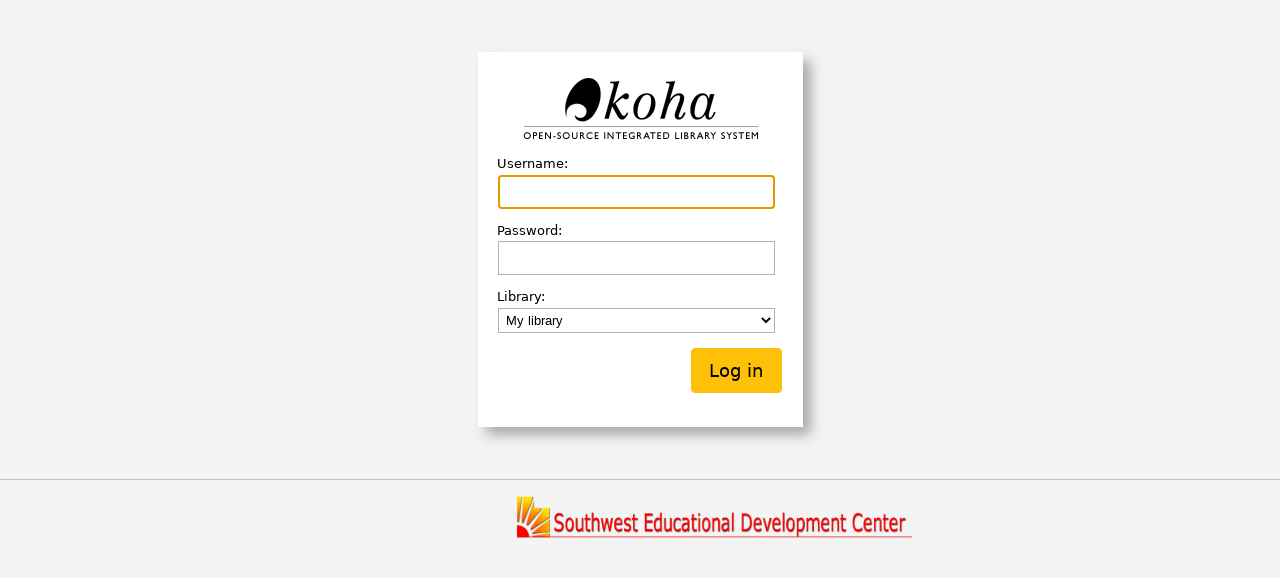

--- FILE ---
content_type: text/html; charset=utf-8
request_url: https://libraryadmin.garfk12.org/
body_size: 6212
content:






























<!DOCTYPE html>
<!-- TEMPLATE FILE: auth.tt -->









<html lang="en">
<head>

<title>Log in to Koha &rsaquo; Koha</title>










































































































<meta http-equiv="Content-Type" content="text/html; charset=utf-8" />
<meta name="viewport" content="width=device-width, initial-scale=1" />
<meta name="csrf-token" content="f882fded0d867364486c54b514f8d2b953fbb7aa,fee87771630c067a45e5498a045d7c49ef3c8904,1769911292">


    <style id="antiClickjack">body{display:none !important;}</style>


<link rel="shortcut icon" href="/intranet-tmpl/prog/img/favicon.ico" type="image/x-icon" />


    <link href="/intranet-tmpl/lib/jquery/jquery-ui-1.13.2.min_24.1107000.css" rel="stylesheet" type="text/css">

<link type="text/css" href="/intranet-tmpl/lib/fontawesome/css/fontawesome.min_24.1107000.css" rel="stylesheet">
<link type="text/css" rel="stylesheet" href="/intranet-tmpl/lib/fontawesome/css/brands.min_24.1107000.css">
<link rel="stylesheet" href="/intranet-tmpl/lib/fontawesome/css/solid.min_24.1107000.css" type="text/css">
<link href="/intranet-tmpl/lib/datatables/datatables.min_24.1107000.css" rel="stylesheet" type="text/css">
<link type="text/css" media="print" href="/intranet-tmpl/prog/css/print_24.1107000.css" rel="stylesheet">




    <link rel="stylesheet" href="/intranet-tmpl/prog/css/staff-global_24.1107000.css" type="text/css">


<!-- local colors -->



<script type="module">
    import { APIClient } from '/intranet-tmpl/prog/js/fetch/api-client.js';
    window.APIClient = APIClient;
</script>

<script>
var Koha = {};

    var CAN_user_parameters_manage_column_config = 0;

</script>


<script src="/intranet-tmpl/js/Gettext_24.1107000.js"></script>
<script src="/intranet-tmpl/js/i18n_24.1107000.js"></script>


    <link type="text/css" href="/intranet-tmpl/prog/css/login_24.1107000.css" rel="stylesheet">

<style>.patronbriefinfo > .email {
  font-size: 13px !important;
  text-wrap: wrap;
}</style>







</head>
<body id="main_auth" class="main_main-auth">

<div class="main container-fluid">
    <div id="messages">
    

    <div id="transient_result"></div>
</div>


<div id="login">
<h1><a href="http://koha-community.org">Koha</a></h1>
















    <!-- login prompt time-->
    
    

    <form action="/cgi-bin/koha/mainpage.pl" method="post" name="loginform" id="loginform" class="validated">
        <input type="hidden" name="csrf_token" value="f882fded0d867364486c54b514f8d2b953fbb7aa,fee87771630c067a45e5498a045d7c49ef3c8904,1769911292" />

        <input type="hidden" name="op" value="cud-login" />
        <input type="hidden" name="koha_login_context" value="intranet" />
    
    <p><label for="userid">Username:</label>
    <input type="text" name="login_userid" id="userid" class="input focus" value="" size="20" tabindex="1" autocomplete="off" />
    </p>
    <p><label for="password">Password:</label>
    <input type="password" name="login_password" id="password" class="input" value="" size="20" tabindex="2" autocomplete="off" />
    </p>

    
        <p>
            
                <label for="set-library-branch">Library:</label>
                <select name="branch" id="set-library-branch" class="input" tabindex="3">
                <option value="">My library</option>
            
                
                    <option value="104">Antimony Elementary</option>
                 
                    <option value="108">Boulder Elementary</option>
                 
                    <option value="112">Bryce Valley Elementary</option>
                 
                    <option value="704">Bryce Valley High School</option>
                 
                    <option value="116">Escalante Elementary School</option>
                 
                    <option value="708">Escalante High School</option>
                 
                    <option value="124">Panguitch Elementary School</option>
                 
                    <option value="304">Panguitch Middle/High School</option>
                 
            </select>
            
            
        </p>

        

        

    

    <p class="submit"><input id="submit-button" type="submit" class="btn btn-primary" value="Log in" tabindex="4" /></p>
    </form>

    




</div>


<!-- the main div is closed in intranet-bottom.inc -->






        </div>


<span id="audio-alert"></span>

<!-- Cookie consent -->

<!-- CookieConsentedJS code that may run -->



    






    <script>
       if (self === top) {
           var antiClickjack = document.getElementById("antiClickjack");
           antiClickjack.parentNode.removeChild(antiClickjack);
       } else {
           top.location = self.location;
       }
    </script>


<script src="/intranet-tmpl/lib/jquery/jquery-3.6.0.min_24.1107000.js"></script>
<script src="/intranet-tmpl/lib/jquery/jquery-migrate-3.3.2.min_24.1107000.js"></script>
<script src="/intranet-tmpl/lib/jquery/jquery-ui-1.13.2.min_24.1107000.js"></script>
<script src="/intranet-tmpl/lib/shortcut/shortcut_24.1107000.js"></script>
<script src="/intranet-tmpl/lib/js-cookie/js.cookie-2.2.1.min_24.1107000.js"></script>
<script src="/intranet-tmpl/lib/jquery/plugins/jquery.highlight-5_24.1107000.js"></script>
<script src="/intranet-tmpl/lib/bootstrap/bootstrap.bundle.min_24.1107000.js"></script>
<script src="/intranet-tmpl/lib/jquery/plugins/jquery.validate.min_24.1107000.js"></script>
<!-- koha core js -->
<script src="/intranet-tmpl/prog/js/staff-global_24.1107000.js"></script>




<script src="/intranet-tmpl/lib/dayjs/dayjs.min_24.1107000.js"></script>
<script src="/intranet-tmpl/lib/dayjs/plugin/utc_24.1107000.js"></script>
<script src="/intranet-tmpl/lib/dayjs/plugin/timezone_24.1107000.js"></script>
<script src="/intranet-tmpl/lib/dayjs/plugin/customParseFormat_24.1107000.js"></script>
<script>
    dayjs.extend(window.dayjs_plugin_utc);
    dayjs.extend(window.dayjs_plugin_timezone);
    dayjs.extend(window.dayjs_plugin_customParseFormat);
</script>

<!-- js-date-format.inc -->
<script>
    (function() {
        var def_date_format = 'us';
        var def_time_format = '24hr';
        var def_tz = 'America/Denver';

        var get_date_pattern = function(format) {
            var date_pattern = 'YYYY-MM-DD';
            if(format == 'us') date_pattern = 'MM/DD/YYYY';
            if(format == 'metric') date_pattern = 'DD/MM/YYYY';
            if(format == 'dmydot') date_pattern = 'DD.MM.YYYY';
            return date_pattern;
        };

        var get_time_pattern = function(format) {
            var time_pattern = 'HH:mm';
            if(format == '12hr') time_pattern = 'hh:mm a';
            return time_pattern;
        };

        /**
         * A JS equivalent of the KohaDates TT Plugin. Passed an rfc3339 formatted date string,
         * or JS Date, the function will return a date string formatted as per the koha instance config.
         * @param {String|Date} value                   rfc3339 formatted date string or a JS Date object.
         * @param {Object} [options]                    Optional set of switches for changing date handling
         * @property {String} [options.tz]              String representing the timezone of the passed date
         * @property {Boolean} [options.no_tz_adjust]   Enable/Disable timezone adjustment
         * @property {String} [options.dateformat]
         * @property {Boolean} [options.withtime]       Enable/Disable appearance of time in returned string
         * @property {String} [options.timeformat]
         * @property {Boolean} [options.as_due_date]    Enable/Disable due date output format
         * @returns {String}                            A date string formatted as per the koha instance configuration.
         */
        window.$date = function(value, options) {
            if(!value) return '';
            let tz = (options&&options.tz)||def_tz;
            let no_tz_adjust = (options&&options.no_tz_adjust)||false;
            var m = dayjs(value);
            if ( !no_tz_adjust && ! value.match(/^\d{4}-\d{2}-\d{2}$/ ) ) {
                m = m.tz(tz);
            }

            var dateformat = (options&&options.dateformat)||def_date_format;
            var withtime = (options&&options.withtime)||false;

            if(dateformat=='rfc3339' && withtime) return m.format();

            var timeformat = (options&&options.timeformat)||def_time_format;
            var date_pattern = get_date_pattern(dateformat);
            let as_due_date = (options&&options.as_due_date);
            if (as_due_date) {
                withtime = !( m.hour() == 23 && m.minute() == 59 );
            }
            var time_pattern = !withtime?'':' '+get_time_pattern(timeformat);

            return m.format(date_pattern+time_pattern);
        }

        window.$datetime = function(value, options) {
            options = options||{};
            options.withtime = true;
            return $date(value, options);
        };

        window.$time = function(value, options) {
            if(!value) return '';
            var tz = (options&&options.tz)||def_tz;
            var m = dayjs(value);
            if(tz) m = m.tz(tz);

            var dateformat = (options&&options.dateformat);
            var timeformat = (dateformat=='rfc3339'&&'24hr')||(options&&options.timeformat)||def_time_format;

            return m.format(get_time_pattern(timeformat)+(dateformat=='rfc3339'?':ss'+(!m.isUTC()?'Z':''):''))+(dateformat=='rfc3339' && m.isUTC()?'Z':'');
        }

        window.$date_to_rfc3339 = function(value, options) {
            var dateformat = (options&&options.dateformat)||def_date_format;
            let m = dayjs(value, get_date_pattern(dateformat), true);
            return m.format("YYYY-MM-DD");
        }

        /**
        * A JS equivalent of the KohaTimes TT Plugin. Passed a time in HH:MM:SS or HH:MM format
        * the function will return a time string formatted as per the koha instance config.
        */

        window.$kohatime = function(value) {
            if(!value) return 'invalid time';
            var intime = value.split(':');
            var hours = intime[0];
            var minutes = intime[1];

            if ( hours < 0 || hours > 23 || minutes < 0 || minutes > 59 ) { return 'invalid time'; }

            if ( def_time_format == '12hr') {
                var ampm = ( hours >= 12 ) ? 'pm' : 'am';
                hours = ( hours == 0 ) ? "12" : hours;
                hours = ( hours > 12 ) ? ( hours - 12 ) : hours;

                return hours.toString().padStart(2,'0') + ':' + minutes.toString().padStart(2,'0') + " " + ampm;
            } else {
                return hours.toString().padStart(2,'0') + ':' + minutes.toString().padStart(2,'0');
            }
        }


    })();
</script>
<!-- / js-date-format.inc -->

<!-- js-patron-get-age.inc -->

<script>
    (function() {

        const tz = 'America/Denver';
        window.$get_age = function(dob, options) {
            if(!dob) return '';

            let today = new Date();
            dob = new Date(dob);
            if ( tz ) {
                let today_tz = new Date(today.toLocaleString('en-US', {timeZone: tz}));
                let diff = today.getTime() - today_tz.getTime();
                today = new Date(today.getTime() - diff);

                let dob_tz = new Date(dob.toLocaleString('en-US', {timeZone: tz}));
                diff = dob.getTime() - dob_tz.getTime();
                dob = new Date(dob.getTime() - diff);
            }
            let age = today.getFullYear() - dob.getFullYear();
            let m = today.getMonth() - dob.getMonth();
            if (m < 0 || (m === 0 && today.getDate() < dob.getDate())) {
                age--;
            }
            return age;
        }

    })();
</script>
<!-- / js-patron-get-age.inc -->

<!-- js-patron-format-address.inc -->



<script>
    (function() {

        const roadtypes = [];
        let roadtypes_map = roadtypes.reduce((map, r) => {
            map[r.authorised_value] = r.lib;
            return map;
        }, {});

        function member_display_address_style_us(data, line_break, include_li) {
            let address = "";
            if ( data.address || data.address2 ) {
                if ( data.address ) {
                    let roadtype_desc = '';
                    if ( data.street_type ) {
                        roadtype_desc = roadtypes_map[data.street_type] ? roadtypes_map[data.street_type] : data.street_type;
                    }
                    address += include_li ? '<li class="patronaddress1">' : '';
                    address += escape_str(data.street_number) + ' ' + escape_str(data.address) + ' ' + escape_str(roadtype_desc);
                    address += include_li ? '</li>' : '';
                }
            }
            if ( data.address2 ) {
                address += include_li ? '<li class="patronaddress2">' : ' ';
                address += escape_str(data.address2);
                address += include_li ? '</li>' : '';
            }
            if ( data.city || data.postal_code || data.state || data.country ) {
                address += include_li ? '<li class="patroncity">' : ' ';
                address += escape_str(data.city);
                if ( data.state ) {
                    if ( data.city ) {
                        address += ', ';
                    }
                    address += escape_str(data.state);
                }
                if ( data.postal_code ) {
                    address += " " + escape_str(data.postal_code);
                }
                if ( data.country ) {
                    if ( data.postal_code || data.state || data.city ) {
                        address += ', ';
                    }
                    address += escape_str(data.country)
                }
                address += include_li ? '</li>' : '';
            }

            return address;
        }

        function member_display_address_style_de(data, line_break, include_li) {
            let address = "";
            if ( data.address || data.address2 ) {
                if ( data.address ) {
                    let roadtype_desc = '';
                    if ( data.street_type ) {
                        roadtype_desc = roadtypes_map[data.street_type] ? roadtypes_map[data.street_type] : data.street_type;
                    }
                    address += include_li ? '<li class="patronaddress1">' : ' ';
                    address += escape_str(data.address) + ' ' + escape_str(roadtype_desc) + ' ' + escape_str(data.street_number);
                    address += include_li ? '</li>' : '';
                }
            }
            if ( data.address2 ) {
                address += include_li ? '<li class="patronaddress2">' : ' ';
                address += escape_str(data.address2);
                address += include_li ? '</li>' : '';
            }
            if ( data.city || data.postal_code || data.state || data.country ) {
                address += include_li ? '<li class="patroncity">' : ' ';
                address += escape_str(data.postal_code) + ' ' + escape_str(data.city);
                address += data.state   ? line_break + escape_str(data.state)   : '';
                address += data.country ? line_break + escape_str(data.country) : '';
                address += include_li ? '</li>' : '';
            }

            return address;
        }

        function member_display_address_style_fr(data, line_break, include_li) {
            let address = "";
            if ( data.address || data.address2 ) {
                if ( data.address ) {
                    let roadtype_desc = '';
                    if ( data.street_type ) {
                        roadtype_desc = roadtypes_map[data.street_type] ? roadtypes_map[data.street_type] : data.street_type;
                    }
                    address += include_li ? '<li class="patronaddress1">' : '';
                    address += escape_str(data.street_number) + ' ' + escape_str(roadtype_desc) + ' ' + escape_str(data.address);
                    address += include_li ? '</li>' : '';
                }
            }
            if ( data.address2 ) {
                address += include_li ? '<li class="patronaddress2">' : ' ';
                address += escape_str(data.address2);
                address += include_li ? '</li>' : '';
            }
            if ( data.city || data.postal_code || data.state || data.country ) {
                address += include_li ? '<li class="patroncity">' : ' ';
                address += escape_str(data.postal_code) + ' ' + escape_str(data.city);
                address += data.state   ? line_break + escape_str(data.state)   : '';
                address += data.country ? line_break + escape_str(data.country) : '';
                address += include_li ? '</li>' : '';
            }

            return address;
        }

        window.$format_address = function(data, options) {
            let line_break = options && options.no_line_break ? ' ' : '<br/>';
            let include_li = options && options.include_li;return member_display_address_style_us(data, line_break, include_li);}

    })();
</script>
<!-- / js-patron-format-address.inc -->


<!-- validator-strings.inc -->
<script>
    $(document).ready(function(){
        jQuery.extend(jQuery.validator.messages, {
            required: _("This field is required."),
            remote: _("Please fix this field."),
            email: _("Please enter a valid email address."),
            url: _("Please enter a valid URL."),
            date: _("Please enter a valid date."),
            dateISO: _("Please enter a valid date (ISO)."),
            number: _("Please enter a valid number."),
            digits: _("Please enter only digits."),
            equalTo: _("Please enter the same value again."),
            number: _("Please add amount in valid format: 0.00"),
            maxlength: $.validator.format(_("Please enter no more than {0} characters.")),
            minlength: $.validator.format(_("Please enter at least {0} characters.")),
            rangelength: $.validator.format(_("Please enter a value between {0} and {1} characters long.")),
            range: $.validator.format(_("Please enter a value between {0} and {1}.")),
            max: $.validator.format(_("Please enter a value less than or equal to {0}.")),
            min: $.validator.format(_("Please enter a value greater than or equal to {0}.")),
            phone: $.validator.format(_("Please enter a valid phone number."))
        });
    });
</script>
<!-- / validator-strings.inc -->


    <!-- js_includes.inc: IntranetUserJS -->
    <script>
    var sedc_logo = "<hr><a href='https://www.sedck12.org' target='_blank'><img style='margin-left: 40%; width: 400px' src='https://sedck12.org/wp-content/uploads/2017/11/cropped-SEDC_WP_Logo_NoReflection.png'></img></a>";
$(document.body).append(sedc_logo);

/* this code will auto select the branch for filter searching */
$(document).ready(function() {  
  	$('.logged-in-branch-code').removeClass('content_hidden');
  	var branchcode = $('.logged-in-branch-code').html();
  	$('.logged-in-branch-code').prepend(' - ');
  	if ($("[name='branchcode_filter']")[0]){
      	$("[name='branchcode_filter']").val(branchcode).change();
	}
    if ($("[name='searchmember']")[0]){
		$("[name='searchmember']").append("<select name='branchcode_filter' class='content_hidden' id='branchcode'><option value='"+branchcode+"' selected></option></select>");
    }
  
  	if ($('#cat-search-block')) {
     	$('#cat-search-block').append("<input type='hidden' name='limit' value='holdingbranch:"+branchcode+"'/>"); 
    }
 	/* patron card auto check */
    if ($('#manage-patroncard-batches')) {
     	$("[name='action']").prop('checked', true);
    }
  
      if ($(".patronbriefinfo")) {
        if (typeof borrowernumber != "undefined") {
            $.get("https://libraryadmin.garfk12.org/api/v1/patrons/" + borrowernumber, function (data) {
                var email = $(".patronbriefinfo .email").html();
                $(".patronbriefinfo .email").html("");
              	$( "<div id='patronbriefinfodetails'></div>" ).insertBefore( ".patronbriefinfo .email" );
              	$("#patronbriefinfodetails").html("<div style='border-left: 7px solid #b9d8d9;padding-left:  5px;border-top: 2px solid #b9d8d9;border-bottom: 2px solid #b9d8d9;border-bottom-left-radius: 5px;border-top-left-radius: 5px;margin-bottom: 17px;margin-top: 11px;'><li style='padding-top: 3px;'><b>Student Email:</b> "+email+"</li><li class='parentemail'><b>Parent Email:</b> " + data.secondary_email + "</li><li class='sort1'><b>Graduation Year:</b> " + data.statistics_1 + "</li><li class='sort2'><b>Teacher:</b> <span style='color: #900;'>" + data.statistics_2 + "</span></li></div>");
              	//$(".patronbriefinfo .email").html("<b>Student Email:</b> " + email);
                //$(".patronbriefinfo .email").after("<li class='parentemail'><b>Parent Email:</b> " + data.secondary_email + "</li>");
                //$(".patronbriefinfo .parentemail").after("<li class='sort1'><b>Graduation Year:</b> " + data.statistics_1 + "</li>");
                //$(".patronbriefinfo .sort1").after("<li class='sort2'><b>Teacher:</b> <span style='color: red;'>" + data.statistics_2 + "</span></li>");
            });
        }
    }
      /* update the choose marc template text on marc import */
  $('#marc_modification_template_id > option:selected').text("Choose your school template!");
});
    </script>
    <!-- / js_includes.inc: IntranetUserJS -->


<!-- js_includes.inc -->

    <script src="/intranet-tmpl/prog/js/basket_24.1107000.js"></script>





    <script>
        // AudioAlerts
        var AUDIO_ALERT_PATH = '/intranet-tmpl/prog/sound/';
        var AUDIO_ALERTS = JSON.parse( "[{\"id\":1,\"precedence\":1,\"selector\":\".audio-alert-action\",\"sound\":\"opening.ogg\"},{\"id\":2,\"selector\":\".audio-alert-warning\",\"sound\":\"critical.ogg\",\"precedence\":2},{\"id\":3,\"precedence\":3,\"sound\":\"beep.ogg\",\"selector\":\".audio-alert-success\"}]" );

        $( document ).ready(function() {
            if ( AUDIO_ALERTS ) {
                for ( var k in AUDIO_ALERTS ) {
                    var alert = AUDIO_ALERTS[k];
                    if ( $( alert.selector ).length ) {
                        playSound( alert.sound );
                        break;
                    }
                }
            }
        });
    </script>


<script>
    var defaultPatronSearchFields = "firstname|middle_name|surname|othernames|cardnumber|userid|preferred_name";
    var defaultPatronSearchMethod = "starts_with";
    var extendedPatronAttributes = "1";
    var loggedInLibrary = '';
    var singleBranchMode = '';
</script>



<!-- / js_includes.inc -->

    
    <script>
        $(document).ready( function() {
            if ( document.location.hash ) {
                const input = $('<input name="auth_forwarded_hash" type="hidden">')
                input.val(document.location.hash);
                $( '#loginform' ).append( input );
            }
            // Clear last borrowers, rememberd sql reports, carts, etc.
            logOut();

            $("#send_otp").on("click", function(e){
                e.preventDefault();
                
                    alert("Cannot send the notice, you don't have an email address defined.")
                
            });

            if( $("#registration-form").length ) {
                $.ajax({
                    data: {},
                    type: 'POST',
                    url: '/api/v1/auth/two-factor/registration',
                    success: function (data) {
                        $("#qr_code").attr('src', data.qr_code);
                        $("#secret32").val(data.secret32);
                        $("#issuer").html(data.issuer);
                        $("#key_id").html(data.key_id);
                        $("#key_secret").html(data.secret32);
                        $("#registration-form").show();
                    },
                    error: function (data) {
                        alert(data);
                    },
                });
            };

            $("#register-2FA").on("click", function(e){
                e.preventDefault();
                const data = {
                    secret32: $("#secret32").val(),
                    pin_code: $("#pin_code").val(),
                };
                if (!data.pin_code) return;

                $.ajax({
                    data: data,
                    type: 'POST',
                    url: '/api/v1/auth/two-factor/registration/verification',
                    success: function (data) {
                        return;
                    },
                    error: function (data) {
                        const error = data.responseJSON.error;
                        if ( error == 'Invalid pin' ) {
                            $("#errors").html(_("Invalid PIN code")).show();
                        } else {
                            alert(error);
                        }
                    },
                }).then(function(){
                    alert(_("Two-factor authentication correctly configured. You will be redirected to the login screen."));
                    window.location = "/cgi-bin/koha/mainpage.pl";
                });
            });

        });
    </script>




</body>
</html>



--- FILE ---
content_type: text/css
request_url: https://libraryadmin.garfk12.org/intranet-tmpl/prog/css/login_24.1107000.css
body_size: 998
content:
a.edit, a.delete, a.edit:hover, a.delete:hover {
	border-bottom: none;
	display: block;
	padding: 5px 0;
	text-align: center;
}

a.edit:hover {
	background: #ccc;
	color: #036;
}

a:visited {
	color: #006;
}

a:hover {
/*	border-bottom: 1px solid #3a75ae;*/
	color: #069;
}

body	{
	background: #f3f4f4;
}

form, label input {
	margin: 0;
	padding: 0;
}

input:focus, textarea:focus, label:focus {
	background: #fff;
	border: 1px solid #686868;
}

label {
	display : block;
	margin : .2em 0;
}

#logo { margin-bottom: 2em; }

#login {
	background: #fff;
	border: none;
	box-shadow: 8px 8px 12px rgb(170 170 170);
	margin: 4em auto;
	padding: 1.5em;
	position : relative;
	top : auto;
	right : auto;
	width: 25em;
}

#login #login_error {
	background: #D23F3F;
	border: 1px solid #a40000;
	color: #fff;
	font-size: 120%;
	line-height: 140%;
	font-weight: bold;
	margin: 1em 0;
	padding: .5em;
	text-align: center;
	text-shadow: 0px 1px 1px #6C1010;
	filter: dropshadow(color=#6C1010, offx=0, offy=1);
	-moz-border-radius: 5px;
	border-radius: 5px;
}

#login #login_error a:link,
#login #login_error a:visited {
	color : #FFC;
    text-decoration: underline;
}

#login #login_error a:hover,
#login #login_error a:active {
	color : #FCFC4D;
    text-decoration: underline;
}

#login h1 {
    background: url(../img/koha-logo.gif) no-repeat top center;
	margin-top: 0;
	margin-bottom : .5em;
}

#login h1 a {
    /* http://www.zeldman.com/2012/03/01/replacing-the-9999px-hack-new-image-replacement/ */
	display: block;
	height: 74px;
    text-indent: 100%;
    white-space: nowrap;
    overflow: hidden;
}

#login ul {
	list-style: none;
	margin: 0;
	padding: 0;
}

#login ul li {
	display: inline;
	margin-left: 1.4em;
	text-align: center;
}

#footer {
        text-align: center;
        border-top: 1px solid #ccc;
        padding-top: 1em;
        font-style: italic;
}

.submit {
    text-align: right;
}

#submit-button {
    font-size: 135%;
}

input[type="submit"]:active,
input[type="submit"]:focus {
    box-shadow: inset 0 0 0 1px #edb423;
}

input[type="submit"]:active,
input[type="submit"]:focus,
input[type="submit"]:hover {
    background: #ffd15e none;
    border: 1px solid #ffc32b;
}

textarea, input, select {
    background: #fff;
    border: 1px solid #b2b2b2;
    color: #000;
    font:  13px Verdana, Arial, Helvetica, sans-serif;
    margin: 1px;
    padding: 3px;
}

select {
    width: 97%;
}

input[type='text'],
input[type='password'] {
    font-size: 1.7em;
    width: 97%;
}


--- FILE ---
content_type: text/css
request_url: https://libraryadmin.garfk12.org/intranet-tmpl/prog/css/print_24.1107000.css
body_size: 1311
content:
@media print {
    .pagebreak { break-after: page; }
}

a:link {
    color: #000000;
    text-decoration: none;
}

a:visited {
    color: #000000;
    text-decoration: none;
}

a:hover {
    color: #993300;
    text-decoration: none;
}

body {
    background-color: #FFF;
    color: #000000;
    font-family: arial, geneva, sans-serif;
    font-size: 14px;
    margin: 0 0 0 0;
}

caption {
    color: #000000;
    font-size: 18px;
    font-weight: bold;
    margin-top: 5px;
    text-align: left;
}

form {
    margin: 0;
    padding: 0;
}

h1 {
    color: #000000;
    font-size: 22px;
    font-weight: bold;
    margin-bottom: 3px;
    margin-top: 3px;
}

h1#logo {
    display: none;
}

h2 {
    color: #000000;
    font-size: 20px;
    font-weight: bold;
    margin-bottom: 3px;
    margin-top: 3px;
}

h3 {
    color: #000000;
    font-size: 18px;
    font-weight: bold;
    margin-bottom: 3px;
    margin-top: 3px;
}

h4 {
    color: #000000;
    font-size: 16px;
    font-weight: bold;
    margin-bottom: 3px;
    margin-top: 3px;
}

h5 {
    color: #000000;
    font-size: 15px;
    font-weight: bold;
    margin-bottom: 1px;
    margin-top: 1px;
}

h6 {
    color: #000000;
    font-size: 14px;
    font-weight: bold;
    margin-bottom: 1px;
    margin-top: 1px;
}

table {
    background-color: #FFFFFF;
    border-bottom: 1px solid #CCCCCC;
    border-collapse: collapse;
    border-left: 1px solid #CCCCCC;
    margin: 3px 0 5px 0;
    padding: 0;
    width: 99%;
}

table.list {
    background-color: #FFFFFF;
    border: 0;
    border-collapse: collapse;
    margin: 3px 0 5px 0;
    padding: 0;
    width: 99%;
}

td {
    background-color: #FFF;
    border-bottom: 1px solid #CCCCCC;
    border-left: 0;
    border-right: 1px solid #CCCCCC;
    border-top: 0;
    font-size: 12px;
    padding: 5px 5px 5px 5px;
}

td:last-child {
    background-color: #FFF;
    border-bottom: 1px solid #CCCCCC;
    border-left: 0;
    border-right: 0 solid #CCCCCC;
    border-top: 0;
    font-size: 12px;
    padding: 5px 5px 5px 5px;
}

table.list th {
    background-color: #FFFFFF;
    border-left: 0;
    border-top: 0;
    font-size: 12px;
    font-weight: bold;
    padding: 5px;
    text-align: left;
    width: 25%;
}

th {
    background-color: #E9E9E9;
    border-bottom: 1px solid #CCCCCC;
    border-left: 0;
    border-right: 1px solid #CCCCCC;
    border-top: 0;
    font-size: 14px;
    font-weight: bold;
    padding: 5px 5px 5px 5px;
    text-align: left;
}

td:first-child,
th:first-child {
    border-left: 0;
}

th:last-child {
    background-color: #E9E9E9;
    border-bottom: 1px solid #CCCCCC;
    border-left: 0;
    border-right: 0;
    border-top: 0;
    font-size: 14px;
    font-weight: bold;
    padding: 5px 5px 5px 5px;
}

td.input,
div.form td,
div.details td {
    border-bottom: 1px solid #CCCCCC;
    border-left: 0;
    border-right: 0;
    color: #000000;
    line-height: 1.5em;
    padding: 4px;
    text-align: left;
}

td.label,
div.form th,
div.details th {
    background-color: #FFF;
    border-bottom: 1px solid #CCCCCC;
    border-left: 1px solid #CCCCCC;
    border-right: 0;
    border-top: 0;
    color: #000088;
    font-weight: bold;
    line-height: 1.5em;
    padding: 4px;
    text-align: right;
    vertical-align: top;
}

tr.highlight {
    background-color: #CCCCCC;
}

.error {
    font-weight: bold;
}

.ex {
    font-family: "Courier New", Courier, monospace;
}

.inline {
    display: inline;
}

tr.overdue {
    font-weight: bold;
}

tfoot {
    font-weight: bold;
}

tfoot td,
tfoot td:last-child {
    background-color: #EEEEEE;
    border-bottom: 1px solid #666666;
    border-right: 1px solid #666666;
}

td.credit,
td.debit,
td.sum {
    color: #000;
    font-family: "Courier New", Courier, monospace;
    text-align: right;
}

td.debit {
    color: #990000;
}

#receipt {
    background-color: #FFFFFF;
    font-family: serif;
    font-size: .9em;
    margin: 0 0 0 0;
    padding: 0;
    position: relative;
}

#receipt a:link {
    color: #000000;
    text-decoration: none;
}

#receipt a:visited {
    color: #000000;
    text-decoration: none;
}

#receipt a:hover {
    color: #993300;
    text-decoration: none;
}

#receipt caption {
    color: #000000;
    font-weight: bold;
    margin-top: 5px;
    text-align: left;
}

#receipt div.table {
    background-color: transparent;
    font-weight: normal;
}

#receipt h3,
#receipt caption,
#receipt h4 {
    background-color: transparent;
    color: #000000;
    font-size: 1em;
    font-weight: bold;
    margin-bottom: 3px;
    margin-top: 3px;
}

#receipt table {
    background-color: transparent;
    border: 0;
    border-collapse: collapse;
    width: auto;
}

#receipt td,
#receipt th {
    background-color: transparent;
    border: 0;
    font-size: 1em;
    font-weight: normal;
    padding: 1px;
}

#receipt th {
    font-weight: bold;
    text-align: left;
}

#breadcrumbs,
#toplevelnav,
#login,
#header,
#header_search,
#toolbar,
#changelanguage,
#menu,
#limitselect,
#batchModify,
#navmenu,
.gradient,
.noprint,
form#sortbyform,
#cartDetails,
fieldset.action,
.list-actions,
.print,
.browse-controls,
.cart-controls,
button.dt-button,
.navbar,
.nav-tabs,
#sub-header,
[class*="_table_controls"],
.pager,
aside {
    display: none !important;
}

.tab-content > .tab-pane {
    display: block !important;
}

fieldset {
    border: 0;
}

#cataloguing_additem_itemlist {
    overflow: visible !important;
}

#catalogue_detail_marc_preview,
p#upload_image {
    display: none;
}

#cart_basket .container,
#cart_basket table,
#cart_basket tr,
#cart_basket th,
#cart_basket td,
#cart_basket .sorting_asc,
#cart_basket .sorting,
#cart_basket .sorting_desc,
#cart_basket .sorting_disabled,
#cart_basket tbody tr:nth-child( 2n+1 ) td {
    background: transparent none;
    border: 0;
}

#cart_basket tr {
    border-bottom: 1px solid #DDD;
    border-collapse: collapse;
}

.container {
    width: 100%;
}

#catalog_detail .col-sm-push-2 {
    left: 0;
}


--- FILE ---
content_type: text/javascript
request_url: https://libraryadmin.garfk12.org/intranet-tmpl/prog/js/fetch/article-request-api-client.js
body_size: 442
content:
/* keep tidy */
import HttpClient from "./http-client.js";

export class ArticleRequestAPIClient extends HttpClient {
    constructor() {
        super({
            baseURL: "/cgi-bin/koha/svc/article_request",
            headers: {
                "Content-Type":
                    "application/x-www-form-urlencoded;charset=utf-8",
            },
        });
    }

    get articleRequests() {
        return {
            process: id =>
                this.post({
                    endpoint: "",
                    body: "id=%s&op=%s".format(id, "cud-process"),
                }),
            complete: id =>
                this.post({
                    endpoint: "",
                    body: "id=%s&op=%s".format(id, "cud-complete"),
                }),
            pending: id =>
                this.post({
                    endpoint: "",
                    body: "id=%s&op=%s".format(id, "cud-pending"),
                }),
            update_urls: (id, urls) =>
                this.post({
                    endpoint: "",
                    body: "id=%s&urls=%s&op=%s".format(
                        id,
                        urls,
                        "cud-update_urls"
                    ),
                }),
            update_library_id: (id, library_id) =>
                this.post({
                    endpoint: "",
                    body: "id=%s&library_id=%s&op=%s".format(
                        id,
                        library_id,
                        "cud-update_library_id"
                    ),
                }),
        };
    }
}

export default ArticleRequestAPIClient;


--- FILE ---
content_type: text/javascript
request_url: https://libraryadmin.garfk12.org/intranet-tmpl/prog/js/fetch/recall-api-client.js
body_size: 395
content:
/* keep tidy */
import HttpClient from "./http-client.js";

export class RecallAPIClient extends HttpClient {
    constructor() {
        super({
            baseURL: "/cgi-bin/koha/svc/recall",
        });
    }

    get recalls() {
        return {
            cancel: recall_id =>
                this.post({
                    endpoint: "",
                    body: "recall_id=%s&op=%s".format(recall_id, "cud-cancel"),
                    headers: {
                        "Content-Type":
                            "application/x-www-form-urlencoded;charset=utf-8",
                    },
                }),
            expire: recall_id =>
                this.post({
                    endpoint: "",
                    body: "recall_id=%s&op=%s".format(recall_id, "cud-expire"),
                    headers: {
                        "Content-Type":
                            "application/x-www-form-urlencoded;charset=utf-8",
                    },
                }),

            revert: recall_id =>
                this.post({
                    endpoint: "",
                    body: "recall_id=%s&op=%s".format(recall_id, "cud-revert"),
                    headers: {
                        "Content-Type":
                            "application/x-www-form-urlencoded;charset=utf-8",
                    },
                }),

            overdue: recall_id =>
                this.post({
                    endpoint: "",
                    body: "recall_id=%s&op=%s".format(recall_id, "cud-overdue"),
                    headers: {
                        "Content-Type":
                            "application/x-www-form-urlencoded;charset=utf-8",
                    },
                }),

            transit: recall_id =>
                this.post({
                    endpoint: "",
                    body: "recall_id=%s&op=%s".format(recall_id, "cud-transit"),
                    headers: {
                        "Content-Type":
                            "application/x-www-form-urlencoded;charset=utf-8",
                    },
                }),
        };
    }
}

export default RecallAPIClient;


--- FILE ---
content_type: text/javascript
request_url: https://libraryadmin.garfk12.org/intranet-tmpl/prog/js/fetch/authorised-value-api-client.js
body_size: 390
content:
/* keep tidy */
import HttpClient from "./http-client.js";

export class AVAPIClient extends HttpClient {
    constructor() {
        super({
            baseURL: "/cgi-bin/koha/svc/authorised_values",
            headers: {
                "Content-Type":
                    "application/x-www-form-urlencoded;charset=utf-8",
            },
        });
    }

    get values() {
        return {
            create: value =>
                this.post({
                    endpoint: "",
                    body: "category=%s&value=%s&description=%s&opac_description=%s".format(
                        encodeURIComponent(value.category),
                        encodeURIComponent(value.value),
                        encodeURIComponent(value.description),
                        encodeURIComponent(value.opac_description)
                    ),
                }),
        };
    }
}

export default AVAPIClient;


--- FILE ---
content_type: text/javascript
request_url: https://libraryadmin.garfk12.org/intranet-tmpl/prog/js/fetch/http-client.js
body_size: 1044
content:
/* keep tidy */
class Dialog {
    constructor(options = {}) {}

    setMessage(message) {
        $("#messages").append(
            '<div class="alert alert-info">%s</div>'.format(message)
        );
    }

    setError(error) {
        $("#messages").append(
            '<div class="alert alert-warning">%s</div>'.format(error)
        );
    }
}

class HttpClient {
    constructor(options = {}) {
        this._baseURL = options.baseURL || "";
        this._headers = options.headers || {
            // FIXME we actually need to merge the headers
            "Content-Type": "application/json;charset=utf-8",
            "X-Requested-With": "XMLHttpRequest",
        };
        this.csrf_token = $('meta[name="csrf-token"]').attr("content");
    }

    async _fetchJSON(
        endpoint,
        headers = {},
        options = {},
        return_response = false,
        mark_submitting = false
    ) {
        let res, error;
        //if (mark_submitting) submitting();
        await fetch(this._baseURL + endpoint, {
            ...options,
            headers: { ...this._headers, ...headers },
        })
            .then(response => {
                const is_json = response.headers
                    .get("content-type")
                    ?.includes("application/json");
                if (!response.ok) {
                    return response.text().then(text => {
                        let message;
                        if (text && is_json) {
                            let json = JSON.parse(text);
                            message =
                                json.error ||
                                json.errors.map(e => e.message).join("\n") ||
                                json;
                        } else {
                            message = response.statusText;
                        }
                        throw new Error(message);
                    });
                }
                if (return_response || !is_json) {
                    return response;
                }
                return response.json();
            })
            .then(result => {
                res = result;
            })
            .catch(err => {
                error = err;
                new Dialog().setError(err);
                console.error(err);
            })
            .then(() => {
                //if (mark_submitting) submitted();
            });

        if (error) throw Error(error);

        return res;
    }

    post(params = {}) {
        const body = params.body
            ? typeof params.body === "string"
                ? params.body
                : JSON.stringify(params.body)
            : undefined;
        let csrf_token = { "CSRF-TOKEN": this.csrf_token };
        let headers = { ...csrf_token, ...params.headers };
        return this._fetchJSON(
            params.endpoint,
            headers,
            {
                ...params.options,
                body,
                method: "POST",
            },
            false,
            true
        );
    }

    put(params = {}) {
        const body = params.body
            ? typeof params.body === "string"
                ? params.body
                : JSON.stringify(params.body)
            : undefined;
        let csrf_token = { "CSRF-TOKEN": this.csrf_token };
        let headers = { ...csrf_token, ...params.headers };
        return this._fetchJSON(
            params.endpoint,
            headers,
            {
                ...params.options,
                body,
                method: "PUT",
            },
            false,
            true
        );
    }

    delete(params = {}) {
        let csrf_token = { "CSRF-TOKEN": this.csrf_token };
        let headers = { ...csrf_token, ...params.headers };
        return this._fetchJSON(
            params.endpoint,
            headers,
            {
                parseResponse: false,
                ...params.options,
                method: "DELETE",
            },
            true,
            true
        );
    }
}

export default HttpClient;


--- FILE ---
content_type: text/javascript
request_url: https://libraryadmin.garfk12.org/intranet-tmpl/prog/js/fetch/ticket-api-client.js
body_size: 382
content:
/* keep tidy */
import HttpClient from "./http-client.js";

export class TicketAPIClient extends HttpClient {
    constructor() {
        super({
            baseURL: "/cgi-bin/koha/svc/",
        });
    }

    get tickets() {
        return {
            mark_as_viewed: ticket_id =>
                this.post({
                    endpoint: "problem_reports",
                    body: "report_id=%s&op=%s".format(ticket_id, "cud-viewed"),
                    headers: {
                        "Content-Type":
                            "application/x-www-form-urlencoded;charset=utf-8",
                    },
                }),
            mark_as_closed: ticket_id =>
                this.post({
                    endpoint: "problem_reports",
                    body: "report_id=%s&op=%s".format(ticket_id, "cud-closed"),
                    headers: {
                        "Content-Type":
                            "application/x-www-form-urlencoded;charset=utf-8",
                    },
                }),
            mark_as_new: ticket_id =>
                this.post({
                    endpoint: "problem_reports",
                    body: "report_id=%s&op=%s".format(ticket_id, "cud-new"),
                    headers: {
                        "Content-Type":
                            "application/x-www-form-urlencoded;charset=utf-8",
                    },
                }),
        };
    }
}

export default TicketAPIClient;


--- FILE ---
content_type: text/javascript
request_url: https://libraryadmin.garfk12.org/intranet-tmpl/prog/js/fetch/cataloguing-api-client.js
body_size: 358
content:
/* keep tidy */
import HttpClient from "./http-client.js";

export class CataloguingAPIClient extends HttpClient {
    constructor() {
        super({
            baseURL: "/cgi-bin/koha/svc/",
        });
    }

    get catalog_bib() {
        return {
            create: bib_info =>
                this.post({
                    endpoint: "new_bib/?frameworkcode=%s".format(
                        bib_info.frameworkcode
                    ),
                    body: bib_info.record.toXML(),
                    headers: {
                        "Content-Type": "text/xml",
                    },
                }),
            update: bib_info =>
                this.post({
                    endpoint: "bib/%s?frameworkcode=%s".format(
                        bib_info.id,
                        bib_info.frameworkcode
                    ),
                    body: bib_info.record.toXML(),
                    headers: {
                        "Content-Type": "text/xml",
                    },
                }),
        };
    }
}

export default CataloguingAPIClient;


--- FILE ---
content_type: text/javascript
request_url: https://libraryadmin.garfk12.org/intranet-tmpl/prog/js/fetch/localization-api-client.js
body_size: 433
content:
/* keep tidy */
import HttpClient from "./http-client.js";

export class LocalizationAPIClient extends HttpClient {
    constructor() {
        super({
            baseURL: "/cgi-bin/koha/svc/localization",
        });
    }

    get localizations() {
        return {
            create: localization =>
                this.post({
                    endpoint: "",
                    body: "entity=%s&code=%s&lang=%s&translation=%s".format(
                        encodeURIComponent(localization.entity),
                        encodeURIComponent(localization.code),
                        encodeURIComponent(localization.lang),
                        encodeURIComponent(localization.translation)
                    ),
                    headers: {
                        "Content-Type":
                            "application/x-www-form-urlencoded;charset=utf-8",
                    },
                }),
            update: localization =>
                this.put({
                    endpoint: "",
                    body: "id=%s&lang=%s&translation=%s".format(
                        encodeURIComponent(localization.id),
                        encodeURIComponent(localization.lang),
                        encodeURIComponent(localization.translation)
                    ),
                    headers: {
                        "Content-Type":
                            "application/x-www-form-urlencoded;charset=utf-8",
                    },
                }),
            delete: id =>
                this.delete({
                    endpoint: "/?id=%s".format(id),
                    headers: {
                        "Content-Type":
                            "application/x-www-form-urlencoded;charset=utf-8",
                    },
                }),
        };
    }
}

export default LocalizationAPIClient;


--- FILE ---
content_type: text/javascript
request_url: https://libraryadmin.garfk12.org/intranet-tmpl/prog/js/fetch/patron-api-client.js
body_size: 418
content:
/* keep tidy */
import HttpClient from "./http-client.js";

export class PatronAPIClient extends HttpClient {
    constructor() {
        super({
            baseURL: "/cgi-bin/koha/svc/",
        });
    }

    get lists() {
        return {
            add_patrons: ({ patron_ids, list_id, new_list_name }) =>
                this.post({
                    endpoint: "members/add_to_list",
                    body: "add_to_patron_list=%s&new_patron_list=%s&%s".format(
                        list_id,
                        new_list_name,
                        patron_ids
                            .map(id => "borrowernumber=%s".format(id))
                            .join("&")
                    ),
                    headers: {
                        "Content-Type":
                            "application/x-www-form-urlencoded;charset=utf-8",
                    },
                }),
        };
    }
}

export default PatronAPIClient;


--- FILE ---
content_type: text/javascript
request_url: https://libraryadmin.garfk12.org/intranet-tmpl/prog/js/fetch/cover-image-api-client.js
body_size: 351
content:
/* keep tidy */
import HttpClient from "./http-client.js";

export class CoverImageAPIClient extends HttpClient {
    constructor() {
        super({
            baseURL: "/cgi-bin/koha/svc/cover_images",
        });
    }

    get cover_images() {
        return {
            delete: image_id =>
                this.post({
                    endpoint: "",
                    body: "imagenumber=%s&op=%s".format(image_id, "cud-delete"),
                    headers: {
                        "Content-Type":
                            "application/x-www-form-urlencoded;charset=utf-8",
                    },
                }),
        };
    }
}

export default CoverImageAPIClient;


--- FILE ---
content_type: text/javascript
request_url: https://libraryadmin.garfk12.org/intranet-tmpl/prog/js/fetch/system-preferences-api-client.js
body_size: 514
content:
/* keep tidy */
import HttpClient from "./http-client.js";

export class SysprefAPIClient extends HttpClient {
    constructor() {
        super({
            baseURL: "/cgi-bin/koha/svc/config/systempreferences",
        });
    }

    get sysprefs() {
        return {
            get: variable =>
                this.get({
                    endpoint: "/?pref=" + variable,
                }),
            update: (variable, value) =>
                this.post({
                    endpoint: "",
                    body: "pref_%s=%s".format(
                        encodeURIComponent(variable),
                        encodeURIComponent(value)
                    ),
                    headers: {
                        "Content-Type":
                            "application/x-www-form-urlencoded;charset=utf-8",
                    },
                }),
            update_all: sysprefs =>
                this.post({
                    endpoint: "",
                    body: Object.keys(sysprefs)
                        .map(variable =>
                            sysprefs[variable].length
                                ? sysprefs[variable].map(value =>
                                      "%s=%s".format(
                                          variable,
                                          encodeURIComponent(value)
                                      )
                                  )
                                : "%s=".format(variable)
                        )
                        .flat(Infinity)
                        .join("&"),
                    headers: {
                        "Content-Type":
                            "application/x-www-form-urlencoded;charset=utf-8",
                    },
                }),
        };
    }
}

export default SysprefAPIClient;


--- FILE ---
content_type: text/javascript
request_url: https://libraryadmin.garfk12.org/intranet-tmpl/prog/js/fetch/club-api-client.js
body_size: 468
content:
/* keep tidy */
import HttpClient from "./http-client.js";

export class ClubAPIClient extends HttpClient {
    constructor() {
        super({
            baseURL: "/cgi-bin/koha/svc/club/",
        });
    }

    get templates() {
        return {
            delete: template_id =>
                this.post({
                    endpoint: "template/delete",
                    body: "id=%s&op=%s".format(template_id, "cud-delete"),
                    headers: {
                        "Content-Type":
                            "application/x-www-form-urlencoded;charset=utf-8",
                    },
                }),
        };
    }

    get clubs() {
        return {
            delete: club_id =>
                this.post({
                    endpoint: "delete",
                    body: "id=%s&op=%s".format(club_id, "cud-delete"),
                    headers: {
                        "Content-Type":
                            "application/x-www-form-urlencoded;charset=utf-8",
                    },
                }),
        };
    }

    get enrollments() {
        return {
            cancel: enrollment_id =>
                this.post({
                    endpoint: "cancel_enrollment",
                    body: "id=%s&op=%s".format(enrollment_id, "cud-delete"),
                    headers: {
                        "Content-Type":
                            "application/x-www-form-urlencoded;charset=utf-8",
                    },
                }),

            enroll: data =>
                this.post({
                    endpoint: "enroll",
                    body: "%s&op=%s".format(
                        data, // Could do better, but too much work for now!
                        "cud-enroll"
                    ),
                    headers: {
                        "Content-Type":
                            "application/x-www-form-urlencoded;charset=utf-8",
                    },
                }),
        };
    }
}

export default ClubAPIClient;


--- FILE ---
content_type: text/javascript
request_url: https://libraryadmin.garfk12.org/intranet-tmpl/prog/js/fetch/api-client.js
body_size: 348
content:
/* keep tidy */
import ArticleRequestAPIClient from "./article-request-api-client.js";
import AVAPIClient from "./authorised-value-api-client.js";
import CataloguingAPIClient from "./cataloguing-api-client.js";
import CirculationAPIClient from "./circulation-api-client.js";
import ClubAPIClient from "./club-api-client.js";
import CoverImageAPIClient from "./cover-image-api-client.js";
import LocalizationAPIClient from "./localization-api-client.js";
import PatronAPIClient from "./patron-api-client.js";
import RecallAPIClient from "./recall-api-client.js";
import SysprefAPIClient from "./system-preferences-api-client.js";
import TicketAPIClient from "./ticket-api-client.js";

export const APIClient = {
    article_request: new ArticleRequestAPIClient(),
    authorised_value: new AVAPIClient(),
    cataloguing: new CataloguingAPIClient(),
    circulation: new CirculationAPIClient(),
    club: new ClubAPIClient(),
    cover_image: new CoverImageAPIClient(),
    localization: new LocalizationAPIClient(),
    patron: new PatronAPIClient(),
    recall: new RecallAPIClient(),
    syspref: new SysprefAPIClient(),
    ticket: new TicketAPIClient(),
};


--- FILE ---
content_type: text/javascript
request_url: https://libraryadmin.garfk12.org/intranet-tmpl/prog/js/basket_24.1107000.js
body_size: 3647
content:
/* global __ getContextBiblioNumbers */
/* exported readCookie readCookieValue SelectAll addMultiple selRecord delSingleRecord delBasket quit sendBasket downloadBasket printBasket showMore showLess openBiblio addSelToShelf vShelfAdd */

//////////////////////////////////////////////////////////////////////////////
// BASIC FUNCTIONS FOR COOKIE MANAGEMENT //
//////////////////////////////////////////////////////////////////////////////

var CGIBIN = "/cgi-bin/koha/";

var nameCookie = "intranet_bib_list";
var nameParam = "bib_list";
var valCookie = readCookie(nameCookie);
var basketcount;

if(valCookie){
    var arrayRecords = valCookie.split("/");
    if(arrayRecords.length > 0){
        basketcount = arrayRecords.length-1;
    } else {
        basketcount = "";
    }
} else {
    basketcount = "";
}

function writeCookie(name, val, wd) {
    if (wd) {
        parent.opener.document.cookie = name + "=" + val + "; SameSite=Lax; path=/";
    }
    else {
        parent.document.cookie = name + "=" + val + "; SameSite=Lax; path=/";
    }
}

function readCookieValue (str, val_beg) {
    var val_end = str.indexOf(";", val_end);
    if (val_end == -1)
        val_end = str.length;
    return str.substring(val_beg, val_end);
}

function readCookie(name, wd) {
    var str_name = name + "=";
    var str_cookie = "";
    if (wd) {
        str_cookie = parent.opener.document.cookie;
    }
    else {
        str_cookie = parent.document.cookie;
    }
    // fixed - getting the part of the basket that is bib_list
    var cookie_parts = str_cookie.split(";");
    for(var i=0;i < cookie_parts.length;i++) {
        var c = cookie_parts[i];
        while (c.charAt(0)==' ') c = c.substring(1,c.length);
        if(c.indexOf(str_name) === 0) return c.substring(str_name.length,c.length);
    }
    return null;
}

function delCookie(name) {
    var exp = new Date();
    exp.setTime(exp.getTime()-1);
    if(parent.opener){
        parent.opener.document.cookie = name + "=null; SameSite=Lax; path=/; expires=" + exp.toGMTString();
    } else {
        document.cookie = name + "=null; SameSite=Lax; path=/; expires=" + exp.toGMTString();
    }
}

///////////////////////////////////////////////////////////////////
// SPECIFIC FUNCTIONS USING COOKIES //
///////////////////////////////////////////////////////////////////

function openBasket() {
    var strCookie = "";
    var valCookie = readCookie(nameCookie);
    if ( valCookie ) {
        strCookie = nameParam + "=" + valCookie;
    }

    if ( strCookie ) {
        var iW = 820;
        var iH = 450;
        var optWin = "status=yes,scrollbars=yes,resizable=yes,toolbar=no,location=yes,height="+iH+",width="+iW;
        var loc = CGIBIN + "basket/basket.pl?" + strCookie;
        var basket = open(loc, "basket", optWin);
        if (window.focus) { basket.focus(); }
    }
    else {
        showCartUpdate( __("Your cart is currently empty") );
    }
}

function addRecord(val, selection,NoMsgAlert) {
    var valCookie = readCookie(nameCookie);
    var write = 0;

    if ( ! valCookie ) { // empty basket
        valCookie = val + '/';
        write = 1;
        updateBasket(1);
    }
    else {
        // is this record already in the basket ?
        var found = false;
        var arrayRecords = valCookie.split("/");
        for (var i = 0; i < valCookie.length - 1; i++) {
            if (val == arrayRecords[i]) {
                found = true;
                break;
            }
        }
        if ( found ) {
            if (selection) {
                return 0;
            }
            if (! NoMsgAlert ) {
                showCartUpdate( __("This record is already in your cart") );
            }
        }
        else {
            valCookie += val + '/';
            write = 1;
            updateBasket(arrayRecords.length);
        }
    }

    if (write) {
        writeCookie(nameCookie, valCookie);
        if (selection) { // when adding a selection of records
            updateLink(val,"add");
            return 1;
        }
        if (! NoMsgAlert ) {
            showCartUpdate( __("This record has been added to your cart") );
            updateLink(val,"add");
        }
    }
}

function AllAreChecked(s){
    if (! s.length){ return false;}
    var l = s.length;
    for (var i=0; i < l; i++) {
        if(! s[i].checked) { return false; }
    }
    return true;
}

function SelectAll(){
    if(document.bookbag_form.biblionumber.length > 0) {
        var checky = AllAreChecked(document.bookbag_form.biblionumber);
        var l = document.bookbag_form.biblionumber.length;
        for (var i=0; i < l; i++) {
            document.bookbag_form.biblionumber[i].checked = (checky) ? false : true;
        }
    }
}

function addMultiple(biblist){
    var c_value = "";
    var i = 0;
    if( biblist && biblist.length > 0 ) {
        for ( i=0; i < biblist.length; i++ ) {
            if (biblist[i].checked) {
                c_value = c_value + biblist[i].value + "/";
            }
        }
    } else {
        var bibnums = getContextBiblioNumbers();
        if ( bibnums.length > 0 ) {
            for ( i = 0 ; i < bibnums.length ; i++ ) {
                c_value = c_value + bibnums[i] + "/";
            }
        } else {
            if(document.bookbag_form.biblionumber.length > 0) {
                for ( i=0; i < document.bookbag_form.biblionumber.length; i++ ) {
                    if (document.bookbag_form.biblionumber[i].checked) {
                        c_value = c_value + document.bookbag_form.biblionumber[i].value + "/";
                    }
                }
            } else {
                c_value = c_value + document.bookbag_form.biblionumber.value + "/";
            }
        }
    }
    addSelRecords(c_value);
}

/* function for adding a selection of biblios to the basket
   from the results list */
function addSelRecords(valSel) {
    var arrayRecords = valSel.split("/");
    var i = 0;
    var nbAdd = 0;
    for (i=0;i<arrayRecords.length;i++) {
        if (arrayRecords[i]) {
            nbAdd += addRecord(arrayRecords[i], 1);
        }
        else {
            break;
        }
    }
    var msg = "";
    if (nbAdd) {
        if (i > nbAdd) {
            msg = __("%s record(s) added to your cart").format(nbAdd);
            msg += "<br/>";
            msg += __("%s already in your cart").format((i-nbAdd));
        }
        else {
            msg = __("%s record(s) added to your cart").format(nbAdd);
        }
    }
    else {
        if (i < 1) {
            msg = __("No record was selected");
        }
        else {
            msg = __("No record was added to your cart (already in your cart)!");
        }
    }
    showCartUpdate(msg);
}

function showCartUpdate(msg){
    // set body of popup window
    $("#cartDetails").html(msg);
    showCart();
    setTimeout(hideCart,2000);
}

function showListsUpdate(msg){
    // set body of popup window
    alert(msg);
}

function selRecord(num, status) {
    var str = document.myform.records.value;
    if (status){
        str += num+"/";
    }
    else {
        str = delRecord(num, str);
    }

    document.myform.records.value = str;
}

function delSingleRecord(biblionumber){
    var valCookie = readCookie(nameCookie);
    var arrayRecords = valCookie.split("/");
    var pos = jQuery.inArray(biblionumber,arrayRecords);
    arrayRecords.splice(pos,1);
    valCookie = arrayRecords.join("/");
    writeCookie( nameCookie, valCookie );
    updateBasket( arrayRecords.length-1 );
    updateLink(biblionumber,"del");
    showCartUpdate(__("The record has been removed from your cart"));
}

function delSelRecords() {
    var recordsSel = 0;
    var end = 0;
    var valCookie = readCookie(nameCookie, 1);
    var s;
    if (valCookie) {
        var str = document.myform.records.value;
        if (str.length > 0){
            recordsSel = 1;
            var str2 = valCookie;
            while (!end){
                s = str.indexOf("/");
                if (s>0){
                    var num = str.substring(0, s);
                    str = delRecord(num,str);
                    str2 = delRecord(num,str2);
                    updateLink(num,"del",top.opener);
                } else {
                    end = 1;
                }
            }

            if (str2.length === 0) { // equivalent to emptying the basket
                var rep = false;
                rep = confirm(__("Are you sure you want to empty your cart?"));
                if (rep) {
                    delCookie(nameCookie);
                    document.location = "about:blank";
                    updateBasket(0,top.opener);
                    window.close();
                } else {
                    return;
                }
            } else {
                writeCookie(nameCookie, str2, 1);
            }
        }
    }

    if (recordsSel) {
        var strCookie = "";
        valCookie = readCookie(nameCookie, 1);
        strCookie = nameParam + "=" + valCookie;
        var arrayRecords = valCookie.split("/");
        updateBasket(arrayRecords.length-1,top.opener);
        document.location = CGIBIN + "basket/basket.pl?" + strCookie;
    }
    else {
        alert(__("No record was selected"));
    }
}

function delRecord (n, s) {
    var re = /\d/;
    var aux = s;
    var found = 0;
    var pos = -1;

    while (!found) {
        pos = aux.indexOf(n, pos+1);
        var charAfter = aux.charAt(pos+n.length); // character right after the researched string
        if (charAfter.match(re)) { // record number inside another one
            continue;
        }
        else { // good record number
            aux = s.substring(0, pos)+ s.substring(pos+n.length+1, s.length);
            s = aux;
            found = 1;
        }
    }

    return s;
}

function delBasket(context,rep) {
    if (rep === undefined){
        rep = confirm(__("Are you sure you want to empty your cart?"));
    }
    if (rep) {
        if(context == "popup"){
            delCookie(nameCookie);
            updateAllLinks(top.opener);
            document.location = "about:blank";
            updateBasket(0,top.opener);
            window.close();
        } else {
            delCookie(nameCookie);
            updateBasket(0,top.opener);
        }
    }
}

function quit() {
    if (document.myform.records.value) {
        var rep = false;
        rep = confirm(__("Are you sure you want to remove the selected records?"));
        if (rep) {
            delSelRecords();
        }
    }
    updateBasket(arrayRecords.length-1,top.opener);
    window.close();
}

function sendBasket() {
    var valCookie = readCookie(nameCookie);
    var strCookie = nameParam + "=" + valCookie;
    var loc = CGIBIN + "basket/sendbasket.pl?" + strCookie;
    openWindow( loc, "win_form" );
}

function downloadBasket() {
    var valCookie = readCookie(nameCookie);
    var strCookie = nameParam + "=" + valCookie;

    var loc = CGIBIN + "basket/downloadcart.pl?" + strCookie;

    open(loc,"win_form",'scrollbars=no,resizable=no,height=300,width=450,top=50,left=100');
}

function printBasket() {
    window.print();
}

function showMore() {
    var strCookie = "";

    var valCookie = readCookie(nameCookie);
    if (valCookie) {
        strCookie = nameParam + "=" + valCookie;
    }
    var loc = CGIBIN + "basket/basket.pl?" + strCookie + "&verbose=1";
    document.location = loc;
}

function showLess() {
    var strCookie = "";

    var valCookie = readCookie(nameCookie);
    if (valCookie) {
        strCookie = nameParam + "=" + valCookie;
    }
    var loc = CGIBIN + "basket/basket.pl?" + strCookie + "&verbose=0";
    document.location = loc;
}

function updateBasket(updated_value,target) {
    if(target){
        target.$('#basketcount').html(" <span>("+updated_value+")</span>");
        target.$('#cartDetails').html(__("Records in your cart: %s").format(updated_value));
    } else {
        $('#basketcount').html(" <span>("+updated_value+")</span>");
        $('#cartDetails').html(__("Records in your cart: %s").format(updated_value));
    }
}

function openBiblio(openerURL) {
    opener.document.location = openerURL;
    opener.focus();
}

function addSelToShelf() {
    var items = document.getElementById('records').value;
    if(items){
        document.location = "/cgi-bin/koha/virtualshelves/addbybiblionumber.pl?biblionumber="+items;
    } else {
        alert(__("No record was selected"));
    }
}

///  vShelfAdd()  builds url string for multiple-biblio adds.

function vShelfAdd(biblist) {
    var bibs = new Array;
    var i;
    if( biblist && biblist.length > 0 ) {
        for ( i=0; i < biblist.length; i++ ) {
            if (biblist[i].checked) {
                bibs.push("biblionumber=" +  biblist[i].value);
            }
        }
        if (bibs.length === 0) { showListsUpdate(__("No record was selected")); }
        return bibs.join("&");
    } else {
        var bibnums = getContextBiblioNumbers();
        if ( bibnums.length > 0 ) {
            for ( i = 0 ; i < bibnums.length ; i++ ) {
                bibs.push("biblionumber=" + bibnums[i]);
            }
            return bibs.join("&");
        } else {
            showListsUpdate(__("No record was selected"));
        }
    }
}

function showCart(){
    var position = $("#cartmenulink").offset();
    var toolbarh = $(".floating").outerHeight();
    var scrolld = $(window).scrollTop();
    var top = position.top + $("#cartmenulink").outerHeight();
    if( scrolld > top ){
        top = scrolld + toolbarh + 15;
    }
    var left = position.left;
    $("#cartDetails")
        .css("position","absolute")
        .css("top",top)
        .css("left",left)
        .css("z-index",1000);
    $("#cartDetails").fadeIn("fast");
}

function hideCart(){
    $("#cartDetails").fadeOut("fast");
}

function updateLink(val, op, target){
    var cart = target ? target.$("#cart" + val) : $("#cart" + val);
    var cartR = target ? target.$("#cartR" + val) : $("#cartR" + val);

    if(op == "add"){
        if( cart.hasClass("btn") ){
            /* Cart link is a button with an icon */
            cart.html("<i class=\"fa fa-shopping-cart\"></i> " + __("Add to cart")).addClass("incart");
            cart.hide();
        } else {
            cart.html( __("In your cart") ).addClass("incart");
        }
        cartR.show();
    } else {
        if (cart.hasClass("btn")) {
            cart.html("<i class=\"fa fa-shopping-cart\"></i> " + __("Add to cart")).addClass("addtocart");
            cart.show();
        } else {
            cart.html(__("Add to cart")).addClass("addtocart");
        }
        cartR.hide();
    }
}

function updateAllLinks(target){
    var cart = target ? target.$("a.incart") : $("a.incart");
    var cartR = target ? target.$(".cartRemove") : $(".cartRemove");
    if( cart.hasClass("btn") ){
        /* Cart link is a button with an icon */
        cart.html("<i class=\"fa fa-shopping-cart\"></i> " + __("Add to cart")).addClass("incart");
        cartR.hide();
    } else {
        cart.html( __("In your cart") ).addClass("incart");
    }
    cart.show();
}

$(document).ready(function(){
    $("#cartmenulink").click(function( e ){
        e.preventDefault();
        openBasket();
    });
    if(basketcount){ updateBasket(basketcount); }
});


--- FILE ---
content_type: text/javascript
request_url: https://libraryadmin.garfk12.org/intranet-tmpl/prog/js/staff-global_24.1107000.js
body_size: 8137
content:
/* global shortcut delBasket AUDIO_ALERT_PATH Cookies */
/* exported addBibToContext delBibToContext escape_str escape_price openWindow _ removeFocus toUC confirmDelete confirmClone playSound */
if (KOHA === undefined) var KOHA = {};

function _(s) {
    return s;
} // dummy function for gettext

// http://stackoverflow.com/questions/1038746/equivalent-of-string-format-in-jquery/5341855#5341855
String.prototype.format = function () {
    return formatstr(this, arguments);
};
function formatstr(str, col) {
    col =
        typeof col === "object"
            ? col
            : Array.prototype.slice.call(arguments, 1);
    var idx = 0;
    return str.replace(/%%|%s|%(\d+)\$s/g, function (m, n) {
        if (m == "%%") {
            return "%";
        }
        if (m == "%s") {
            return col[idx++];
        }
        return col[n];
    });
}

var HtmlCharsToEscape = {
    "&": "&amp;",
    "<": "&lt;",
    ">": "&gt;",
};
String.prototype.escapeHtml = function () {
    return this.replace(/[&<>]/g, function (c) {
        return HtmlCharsToEscape[c] || c;
    });
};
function escape_str(s) {
    return s != null ? s.escapeHtml() : "";
}

/*
 * Void method for numbers, for consistency
 */
Number.prototype.escapeHtml = function () {
    return this;
};
function escape_price(p) {
    return p != null ? p.escapeHtml().format_price() : "";
}

// http://stackoverflow.com/questions/14859281/select-tab-by-name-in-jquery-ui-1-10-0/16550804#16550804
$.fn.tabIndex = function () {
    return $(this).parent().children("div").index(this);
};
$.fn.selectTabByID = function (tabID) {
    $("a[href='" + tabID + "']", $(this)).tab("show");
};

$(document).ready(function () {
    //check if sticky element is stuck, if so add floating class
    if ( $('.sticky').length ) {
      const observer = new IntersectionObserver(
        ([e]) => e.target.classList.toggle('floating', e.intersectionRatio < 1),
        {threshold: [1]}
      );

      observer.observe(document.querySelector('.sticky'));
    }

    //check for a hash before setting focus
    let hash = window.location.hash;
    if (!hash) {
        $(".tab-pane.active input:text:first").focus();
    }
    $("#header_search a[data-bs-toggle='tab']").on("shown.bs.tab", function (e) {
        $(e.target.hash).find("input:text:first").focus();
    });

    $(".close, .close_window").on("click", function (e) {
        e.preventDefault();
        window.close();
    });

    $("#checkin_search_panel form").preventDoubleFormSubmit();

    if ($("#header_search #checkin_search_panel").length > 0) {
        shortcut.add("Alt+r", function () {
            $("#header_search").selectTabByID("#checkin_search_panel");
            $("#ret_barcode").focus();
        });
    } else {
        shortcut.add("Alt+r", function () {
            location.href = "/cgi-bin/koha/circ/returns.pl";
        });
    }
    if ($("#header_search #circ_search_panel").length > 0) {
        shortcut.add("Alt+u", function () {
            $("#header_search").selectTabByID("#circ_search_panel");
            $("#findborrower").focus();
        });
    } else {
        shortcut.add("Alt+u", function () {
            location.href = "/cgi-bin/koha/circ/circulation.pl";
        });
    }
    if ($("#header_search #catalog_search_panel").length > 0) {
        shortcut.add("Alt+q", function () {
            $("#header_search").selectTabByID("#catalog_search_panel");
            $("#search-form").focus();
        });
    } else {
        shortcut.add("Alt+q", function () {
            location.href = "/cgi-bin/koha/catalogue/search.pl";
        });
    }
    if ($("#header_search #renew_search_panel").length > 0) {
        shortcut.add("Alt+w", function () {
            $("#header_search").selectTabByID("#renew_search_panel");
            $("#ren_barcode").focus();
        });
    } else {
        shortcut.add("Alt+w", function () {
            location.href = "/cgi-bin/koha/circ/renew.pl";
        });
    }

    $("#header_search .form-extra-content-toggle").on("click", function () {
        const extraContent = $(this)
            .closest("form")
            .find(".form-extra-content");
        if (extraContent.is(":visible")) {
            extraContent.hide();
            $(this).removeClass("extra-content-open");
        } else {
            extraContent.show();
            $(this).addClass("extra-content-open");
        }
    });

    $(".focus:visible").focus();

    $(".validated").each(function () {
        $(this).validate();
    });
    jQuery.validator.addClassRules("decimal", {
        number: true,
    });

    jQuery.validator.addMethod("decimal_rate", function(value, element) {
        return this.optional( element ) || /^[\-]?\d{0,2}(\.\d{0,3})*$/.test( value );
    }, __('Please enter a decimal number in the format: 0.0') );

    jQuery.validator.addClassRules("rate", {
        decimal_rate: true
    });

    $("#logout").on("click", function () {
        logOut();
    });
    $("#helper").on("click", function () {
        openHelp();
        return false;
    });

    $("body").on("keypress", ".noEnterSubmit", function (e) {
        return checkEnter(e);
    });

    $("#header_search .nav-tabs a").on("click",function(){
        var field_index = $(this).parent().index();
        keep_text(field_index);
    });

    $(".toggle_element").on("click", function (e) {
        e.preventDefault();
        $($(this).data("element")).toggle();
    });

    var navmenulist = $("#navmenulist");
    if (navmenulist.length > 0) {
        var path = location.pathname.substring(1);
        var url = window.location.toString();
        var params = "";
        if (url.match(/\?(.+)$/)) {
            params = "?" + RegExp.$1;
        }
        if ($('a[href$="/' + path + params + '"]', navmenulist).length == 0) {
            $('a[href$="/' + path + '"]', navmenulist).addClass("current");
        } else {
            $('a[href$="/' + path + params + '"]', navmenulist).addClass(
                "current"
            );
        }
    }

    $("#catalog-search-link a").on("mouseenter mouseleave", function () {
        $("#catalog-search-dropdown a").toggleClass(
            "catalog-search-dropdown-hover"
        );
    });

    if (
        localStorage.getItem("previousPatrons") ||
        $("#hiddenborrowernumber").val()
    ) {
        var previous_patrons = [];
        if (localStorage.getItem("previousPatrons")) {
            previous_patrons = JSON.parse(
                localStorage.getItem("previousPatrons")
            );
        }

        if ($("#hiddenborrowernumber").val()) {
            // Remove this patron from the list if they are already there
            previous_patrons = previous_patrons.filter(function (p) {
                return p["borrowernumber"] != $("#hiddenborrowernumber").val();
            });

            const previous_patron = {
                borrowernumber: escape_str($("#hiddenborrowernumber").val()),
                name: escape_str($("#hiddenborrowername").val()),
                card: escape_str($("#hiddenborrowercard").val())
            };

            previous_patrons.unshift(previous_patron);
            // Limit to number of patrons specified in showLastPatronCount
            if (previous_patrons.length > showLastPatronCount)
                previous_patrons.pop();
            localStorage.setItem(
                "previousPatrons",
                JSON.stringify(previous_patrons)
            );
        }

        if (previous_patrons.length) {
            let p = previous_patrons[0];
            $("#lastborrowerlink").show();
            $("#lastborrowerlink").prop("title", `${p["name"]} (${p["card"]})`);
            $("#lastborrowerlink").prop(
                "href",
                `/cgi-bin/koha/circ/circulation.pl?borrowernumber=${p["borrowernumber"]}`
            );
            $("#lastborrower-window").css("display", "inline-flex");

            previous_patrons.reverse();
            for (i in previous_patrons) {
                p = previous_patrons[i];
                const el = `<li><a class="dropdown-item" href="/cgi-bin/koha/circ/circulation.pl?borrowernumber=${p["borrowernumber"]}">${p["name"]} (${p["card"]})</a></li>`;
                $("#lastBorrowerList").prepend(el);
            }
        }
    }

    if ($("#hiddenborrowernumber").val()) {
        localStorage.setItem(
            "currentborrowernumber",
            $("#hiddenborrowernumber").val()
        );
    }

    $("#lastborrower-remove").click(function () {
        removeLastBorrower();
        $("#lastborrower-window").hide();
    });

    /* Search results browsing */
    /* forms with action leading to search */
    $("form[action*='search.pl']").submit(function () {
        $('[name^="limit"]').each(function () {
            if ($(this).val() == "") {
                $(this).prop("disabled", "disabled");
            }
        });
        var disabledPrior = false;
        $(".search-term-row").each(function () {
            if (disabledPrior) {
                $(this).find('select[name="op"]').prop("disabled", "disabled");
                disabledPrior = false;
            }
            if ($(this).find('input[name="q"]').val() == "") {
                $(this).find("input").prop("disabled", "disabled");
                $(this).find("select").prop("disabled", "disabled");
                disabledPrior = true;
            }
        });
        resetSearchContext();
        saveOrClearSimpleSearchParams();
    });
    /* any link to launch a search except navigation links */
    $("[href*='search.pl?']")
        .not(".nav")
        .not(".searchwithcontext")
        .click(function () {
            resetSearchContext();
        });
    /* any link to a detail page from the results page. */
    $("#bookbag_form a[href*='detail.pl?']").click(function () {
        resetSearchContext();
    });

    // add back to top button on each staff page
    $("body").append('<button id="backtotop" class="btn btn-default" aria-label="' + __("Back to top") + '"><i class="fa fa-arrow-up" aria-hidden="true"></i></button>');
    $("#backtotop").hide();
    $(window).scroll(function(){
        if ( $(window).scrollTop() < 300 ) {
            $("#backtotop").fadeOut();
        } else {
            $("#backtotop").fadeIn();
        }
    });
    $("#backtotop").click(function(e) {
        e.preventDefault();
        $("html,body").animate({scrollTop: 0}, "slow");
    });

    $("body").on("change", "#set-library-branch", function () {
        var selectedBranch = $("#set-library-branch").val();
        $("#set-library-desk_id")
            .children()
            .each(function () {
                if ($(this).attr("id") === "nodesk") {
                    // set no desk by default, should be first element
                    $(this).prop("selected", true);
                    $(this).prop("disabled", false);
                    $(this).show();
                } else if ( $(this).hasClass(selectedBranch) ) {
                    $("#nodesk").prop("disabled", true); // we have desk, no need for nodesk option
                    $("#nodesk").hide();
                    $(this).prop("disabled", false);
                    $(this).show();
                    if ( selectedBranch == $(".logged-in-branch-code").html() && $(".logged-in-desk-id").length ) {
                        $("#set-library-desk_id").val( $(".logged-in-desk-id").html() );
                    } else {
                        $("#nodesk").hide();
                        $("#set-library-desk_id").val(
                            $("#set-library-desk_id option:not([disabled]):first").val()
                        );
                    }
                } else {
                    $(this).prop("disabled", true);
                    $(this).hide();
                }
            });

        $("#set-library-register_id").val("");
        $("#set-library-register_id").children().each(function() {
            // default to no-register
            if ($(this).is("#noregister")) {
                $(this).prop("selected", true)
            } else if ($(this).hasClass(selectedBranch)) {
                // display branch registers
                $(this).prop("disabled", false);
                $(this).show();
                // default to branch default if there is one
                if ($(this).hasClass("default")) {
                    $(this).prop("selected", true)
                }
            } else {
                // hide non-branch registers
                $(this).hide();
                $(this).prop("disabled", true);
            }
        });
    });

    $("body").on("click", "#setlibrary_panel #cancel_set_library", function(e){
        e.preventDefault();
        $("#setlibrary_panel").removeClass("setlibrary_panel_open").html("").hide();
    });

    $("#branch_select_cog").on("click", function(e){
        e.stopPropagation();
        let setlibrary_panel = $("#setlibrary_panel");
        if( setlibrary_panel.hasClass("setlibrary_panel_open") ){
            setlibrary_panel.removeClass("setlibrary_panel_open").html("").hide();
        } else {
            setlibrary_panel.addClass("setlibrary_panel_open").show();
            $("#setlibrary_panel").load( "/cgi-bin/koha/circ/set-library.pl #set-library-form", function(){
                // setLibraryDeskOptions();
            });
        }
    });

    $("#logged-in-dropdown").on('hidden.bs.dropdown', function () {
        $("#setlibrary_panel").removeClass("setlibrary_panel_open").html("").hide();
    });

    if ( $('[data-bs-toggle="tooltip"]').length ) {
        $('[data-bs-toggle="tooltip"]').tooltip();
    }

});

function removeLastBorrower() {
    localStorage.removeItem("previousPatrons");
}

// http://jennifermadden.com/javascript/stringEnterKeyDetector.html
function checkEnter(e) {
    //e is event object passed from function invocation
    var characterCode; // literal character code will be stored in this variable
    if (e && e.which) {
        //if which property of event object is supported (NN4)
        characterCode = e.which; //character code is contained in NN4's which property
    } else {
        characterCode = e.keyCode; //character code is contained in IE's keyCode property
    }
    if (
        characterCode == 13 && //if generated character code is equal to ascii 13 (if enter key)
        e.target.nodeName == "INPUT" &&
        e.target.type != "submit" // Allow enter to submit using the submit button
    ) {
        return false;
    } else {
        return true;
    }
}

function clearHoldFor() {
    Cookies.remove("holdfor", { path: "/", SameSite: "Lax" });
}

function logOut() {
    if (typeof delBasket == "function") {
        delBasket("main", true);
    }
    clearHoldFor();
    removeLastBorrower();
    localStorage.removeItem("sql_reports_activetab");
    localStorage.removeItem("searches");
    localStorage.removeItem("bibs_selected");
    localStorage.removeItem("patron_search_selections");
    localStorage.removeItem("item_search_selections");
    localStorage.removeItem("copiedPermissions");

    // Remove DataTables states
    Object.keys(localStorage).forEach(k => {if (k.match(/^DataTables_/)) { localStorage.removeItem(k)}});
}

function openHelp() {
    window.open("/cgi-bin/koha/help.pl", "_blank");
}

jQuery.fn.preventDoubleFormSubmit = function () {
    jQuery(this).submit(function () {
        $(
            "body, form input[type='submit'], form button[type='submit'], form a"
        ).addClass("waiting");
        if (this.beenSubmitted) return false;
        else this.beenSubmitted = true;
    });
};

function openWindow(link, name, width, height) {
    name = typeof name == "undefined" ? "popup" : name;
    width = typeof width == "undefined" ? "600" : width;
    height = typeof height == "undefined" ? "400" : height;
    //IE <= 9 can't handle a "name" with whitespace
    try {
        window.open(
            link,
            name,
            "width=" +
                width +
                ",height=" +
                height +
                ",resizable=yes,toolbar=false,scrollbars=yes,top"
        );
    } catch (e) {
        window.open(
            link,
            null,
            "width=" +
                width +
                ",height=" +
                height +
                ",resizable=yes,toolbar=false,scrollbars=yes,top"
        );
    }
}

// Use this function to remove the focus from any element for
// repeated scanning actions on errors so the librarian doesn't
// continue scanning and miss the error.
function removeFocus() {
    $(":focus").blur();
}

function toUC(f) {
    var x = f.value.toUpperCase();
    f.value = x;
    return true;
}

function confirmDelete(message) {
    return confirm(message) ? true : false;
}

function confirmClone(message) {
    return confirm(message) ? true : false;
}

function playSound(sound) {
    if (!(sound.indexOf("http://") === 0 || sound.indexOf("https://") === 0)) {
        sound = AUDIO_ALERT_PATH + sound;
    }
    document.getElementById("audio-alert").innerHTML =
        '<audio src="' +
        sound +
        '" autoplay="autoplay" autobuffer="autobuffer"></audio>';
}

// For keeping the text when navigating the search tabs
function keep_text(clicked_index) {
    var searchboxes = document.getElementsByClassName("head-searchbox");
    var persist = searchboxes[0].value;

    for (var i = 0; i < searchboxes.length - 1; i++) {
        if (searchboxes[i].value != searchboxes[i + 1].value) {
            if (i === searchboxes.length - 2) {
                if (searchboxes[i].value != searchboxes[0].value) {
                    persist = searchboxes[i].value;
                } else if (searchboxes.length === 2) {
                    if (clicked_index === 0) {
                        persist = searchboxes[1].value;
                    }
                } else {
                    persist = searchboxes[i + 1].value;
                }
            } else if (searchboxes[i + 1].value != searchboxes[i + 2].value) {
                persist = searchboxes[i + 1].value;
            }
        }
    }

    for (i = 0; i < searchboxes.length; i++) {
        searchboxes[i].value = persist;
    }
}

// Extends jQuery API
jQuery.extend({
    uniqueArray: function (array) {
        return $.grep(array, function (el, index) {
            return index === $.inArray(el, array);
        });
    },
});

function removeByValue(arr, val) {
    for (var i = 0; i < arr.length; i++) {
        if (arr[i] == val) {
            arr.splice(i, 1);
            break;
        }
    }
}

function addBibToContext(bibnum) {
    bibnum = parseInt(bibnum, 10);
    var bibnums = getContextBiblioNumbers();
    bibnums.push(bibnum);
    setContextBiblioNumbers(bibnums);
    setContextBiblioNumbers($.uniqueArray(bibnums));
}

function delBibToContext(bibnum) {
    var bibnums = getContextBiblioNumbers();
    removeByValue(bibnums, bibnum);
    setContextBiblioNumbers($.uniqueArray(bibnums));
}

function setContextBiblioNumbers(bibnums) {
    localStorage.setItem("bibs_selected", JSON.stringify(bibnums));
}

function getContextBiblioNumbers() {
    var r = localStorage.getItem("bibs_selected");
    if (r) {
        return JSON.parse(r);
    }
    r = new Array();
    return r;
}

function resetSearchContext() {
    setContextBiblioNumbers(new Array());
}

function saveOrClearSimpleSearchParams() {
    // Simple masthead search - pass value for display on details page
    var pulldown_selection;
    var searchbox_value;
    if ($("#cat-search-block select.advsearch").length) {
        pulldown_selection = $("#cat-search-block select.advsearch").val();
    } else {
        pulldown_selection = "";
    }
    if ($("#cat-search-block #search-form").length) {
        searchbox_value = $("#cat-search-block #search-form").val();
    } else {
        searchbox_value = "";
    }
    localStorage.setItem("cat_search_pulldown_selection", pulldown_selection);
    localStorage.setItem("searchbox_value", searchbox_value);
}

function patron_autocomplete(node, options) {
    let link_to;
    let url_params;
    let on_select_callback;

    if (options) {
        if (options["link-to"]) {
            link_to = options["link-to"];
        }
        if (options["url-params"]) {
            url_params = options["url-params"];
        }
        if (options["on-select-callback"]) {
            on_select_callback = options["on-select-callback"];
        }
    }
    return (node
        .autocomplete({
            source: function (request, response) {
                let q = buildPatronSearchQuery(request.term);

                let params = {
                    _page: 1,
                    _per_page: 10,
                    q: JSON.stringify(q),
                    _order_by: "+me.surname,+me.firstname",
                };
                $.ajax({
                    data: params,
                    type: "GET",
                    url: "/api/v1/patrons",
                    headers: {
                        "x-koha-embed": "library",
                    },
                    success: function (data) {
                        return response(data);
                    },
                    error: function (e) {
                        if (e.state() != "rejected") {
                            alert(
                                __(
                                    "An error occurred. Check the logs for details."
                                )
                            );
                        }
                        return response();
                    },
                });
            },
            minLength: 3,
            select: function (event, ui) {
                if (ui.item.link) {
                    window.location.href = ui.item.link;
                } else if (on_select_callback) {
                    return on_select_callback(event, ui);
                }
            },
            focus: function (event, ui) {
                event.preventDefault(); // Don't replace the text field
            },
        })
        .data("ui-autocomplete")._renderItem = function (ul, item) {
        if (link_to) {
            item.link =
                link_to == "circ"
                    ? "/cgi-bin/koha/circ/circulation.pl"
                    : link_to == "reserve"
                    ? "/cgi-bin/koha/reserve/request.pl"
                    : "/cgi-bin/koha/members/moremember.pl";
            item.link +=
                (url_params ? "?" + url_params + "&" : "?") +
                "borrowernumber=" +
                item.patron_id;
        } else {
            item.link = null;
        }

        var cardnumber = "";
        if (item.cardnumber != "") {
            // Display card number in parentheses if it exists
            cardnumber = " (" + item.cardnumber + ") ";
        }
        if (item.library_id == loggedInLibrary) {
            loggedInClass = "ac-currentlibrary";
        } else {
            loggedInClass = "";
        }
        return $("<li></li>")
            .addClass(loggedInClass)
            .data("ui-autocomplete-item", item)
            .append(
                "" +
                    (item.link ? '<a href="' + item.link + '">' : "<a>") +
                    (item.surname ? item.surname.escapeHtml() : "") +
                    ", " +
                    (item.preferred_name ? item.preferred_name.escapeHtml() : item.firstname ? item.firstname.escapeHtml() : "") +
                    " " +
                    (item.middle_name ? item.middle_name.escapeHtml() : "") +
                    " " +
                    (item.other_name ? "(" + item.other_name.escapeHtml() + ")" : "") +
                    cardnumber.escapeHtml() +
                    " " +
                    (item.date_of_birth
                        ? $date(item.date_of_birth) +
                          '<span class="age_years"> (' +
                          $get_age(item.date_of_birth) +
                          " " +
                          __("years") +
                          ")</span>,"
                        : "") +
                    " " +
                    $format_address(item, {
                        no_line_break: true,
                        include_li: false,
                    }) +
                    " " +
                    (!singleBranchMode
                        ? '<span class="badge ac-library">' +
                          item.library.name.escapeHtml() +
                          "</span>"
                        : "") +
                    (item.expired
                        ? '<span class="badge text-bg-warning">' +
                          __("Expired") +
                          "</span>"
                        : "") +
                    (item.restricted
                        ? '<span class="badge text-bg-danger">' +
                          __("Restricted") +
                          "</span>"
                        : "") +
                    "</a>"
            )
            .appendTo(ul);
    });
}

function expandPatronSearchFields(search_fields) {
    switch (search_fields) {
        case "standard":
            return defaultPatronSearchFields;
            break;
        case "full_address":
            return "streetnumber|streettype|address|address2|city|state|zipcode|country";
            break;
        case "all_emails":
            return "email|emailpro|B_email";
            break;
        case "all_phones":
            return "phone|phonepro|B_phone|altcontactphone|mobile";
            break;
        default:
            return search_fields;
    }
}

/**
 * Build patron search query
 * - term: The full search term input by the user
 * You can then pass a list of options:
 * - search_type: (String) 'contains' or 'starts_with', defaults to defaultPatronSearchMethod (see js_includes.inc)
 * - search_fields: (String) comma-separated list of specific fields, defaults to defaultPatronSearchFields (see js_includes.inc)
 * - extended_attribute_types: (JSON object) contains the patron searchable attribute types to be searched on (see patron-search.inc)
 * - table_prefix: (String) table name to prefix the fields with, defaults to 'me'
 */
function buildPatronSearchQuery(term, options) {
    let q = [];
    let table_prefix;
    let leading_wildcard;
    let search_fields = [];
    let patterns = term.split(/[\s,]+/).filter(function (s) {
        return s.length;
    });

    // Bail if no patterns
    if (patterns.length == 0) {
        return q;
    }

    // Table prefix: If table_prefix options exists, use that
    if (typeof options !== "undefined" && options.table_prefix) {
        table_prefix = options.table_prefix;
        // If not, default to 'me'
    } else {
        table_prefix = "me";
    }

    // Leading wildcard: If search_type option exists, use that
    if (typeof options !== "undefined" && options.search_type) {
        leading_wildcard = options.search_type === "contains" ? "%" : "";
        // If not, use DefaultPatronSearchMethod system preference instead
    } else {
        leading_wildcard = defaultPatronSearchMethod === "contains" ? "%" : "";
    }

    let searched_attribute_fields = [];
    // Search fields: If search_fields option exists, we use that
    if (typeof options !== "undefined" && options.search_fields) {
        expand_fields = expandPatronSearchFields(options.search_fields);
        expand_fields.split("|").forEach(function (field, i) {
            if (field.startsWith("_ATTR_")) {
                let attr_field = field.replace("_ATTR_", "");
                searched_attribute_fields.push(attr_field);
            } else {
                search_fields.push(field);
            }
        });
        // If not, we use DefaultPatronSearchFields system preference instead
    } else {
        search_fields = defaultPatronSearchFields.split("|");
    }

    // Add each pattern for each search field
    let pattern_subquery_and = [];
    patterns.forEach(function (pattern, i) {
        let pattern_subquery_or = [];
        search_fields.forEach(function (field, i) {
            pattern_subquery_or.push({
                [table_prefix + "." + field]: {
                    like: leading_wildcard + pattern + "%",
                },
            });
            if (field == "dateofbirth") {
                try {
                    let d = $date_to_rfc3339(pattern);
                    pattern_subquery_or.push({
                        [table_prefix + "." + field]: d,
                    });
                } catch {
                    // Hide the warning if the date is not correct
                }
            }
        });
        pattern_subquery_and.push(pattern_subquery_or);
    });
    q.push({ "-and": pattern_subquery_and });

    // Add full search term for each search field
    let term_subquery_or = [];
    search_fields.forEach(function (field, i) {
        term_subquery_or.push({
            [table_prefix + "." + field]: {
                like: leading_wildcard + term + "%",
            },
        });
    });
    q.push({ "-or": term_subquery_or });

    // Add each pattern for each extended patron attributes
    if (
        typeof options !== "undefined" &&
        ((options.search_fields == "standard" &&
            options.extended_attribute_types &&
            options.extended_attribute_types.length > 0) ||
            searched_attribute_fields.length > 0) &&
        extendedPatronAttributes
    ) {
        extended_attribute_codes_to_search =
            searched_attribute_fields.length > 0
                ? searched_attribute_fields
                : options.extended_attribute_types;
        extended_attribute_subquery_and = [];
        patterns.forEach(function (pattern, i) {
            let extended_attribute_sub_or = [];
            extended_attribute_sub_or.push({
                "extended_attributes.value": {
                    like: leading_wildcard + pattern + "%",
                },
                "extended_attributes.code": extended_attribute_codes_to_search,
            });
            extended_attribute_subquery_and.push(extended_attribute_sub_or);
        });
        q.push({ "-and": extended_attribute_subquery_and });
    }
    return q;
}

function selectBsTabByHash(tabs_container_id) {
    /* Check for location.hash in the page URL */
    /* If present the location hash will be used to activate the correct tab */
    var hash = document.location.hash;
    if (hash !== "") {
        $("#" + tabs_container_id + ' a[href="' + hash + '"]').tab("show");
    } else {
        $("#" + tabs_container_id + " a:first").tab("show");
    }
}

/**
 * Fades out a Font Awesome icon, fades in a replacement, and back
 * @param {object} element - jQuery object representing the icon's container
 * @param {string} start - The icon which will be temporarily replaced
 * @param {string} replacement - The icon which will be the temporary replacement
 */
function toggleBtnIcon( element, start, replacement ){
    let icon = element.find( "." + start );
    icon.fadeOut( 1000, function(){
        $(this).removeClass( start ).addClass( replacement ).fadeIn( 1000, function(){
            $(this).fadeOut( 1000, function(){
                $(this).removeClass( replacement ).addClass( start ).fadeIn( 1000 );
            });
        });
    });
}


--- FILE ---
content_type: text/javascript
request_url: https://libraryadmin.garfk12.org/intranet-tmpl/prog/js/fetch/circulation-api-client.js
body_size: 590
content:
/* keep tidy */
import HttpClient from "./http-client.js";

export class CirculationAPIClient extends HttpClient {
    constructor() {
        super({
            baseURL: "/cgi-bin/koha/svc/",
        });
    }

    get checkins() {
        return {
            create: checkin =>
                this.post({
                    endpoint: "checkin",
                    body: "itemnumber=%s&borrowernumber=%s&branchcode=%s&exempt_fine=%s&op=%s".format(
                        checkin.item_id,
                        checkin.patron_id,
                        checkin.library_id,
                        checkin.exempt_fine,
                        "cud-checkin"
                    ),
                    headers: {
                        "Content-Type":
                            "application/x-www-form-urlencoded;charset=utf-8",
                    },
                }),
        };
    }

    get checkouts() {
        return {
            renew: checkout =>
                this.post({
                    endpoint: "renew",
                    body:
                        "itemnumber=%s&borrowernumber=%s&branchcode=%s&override_limit=%s".format(
                            checkout.item_id,
                            checkout.patron_id,
                            checkout.library_id,
                            checkout.override_limit
                        ) +
                        (checkout.seen !== undefined
                            ? "&seen=%s".format(checkout.seen)
                            : "") +
                        (checkout.date_due !== undefined
                            ? "&date_due=%s".format(checkout.date_due)
                            : ""),
                    headers: {
                        "Content-Type":
                            "application/x-www-form-urlencoded;charset=utf-8",
                    },
                }),
            mark_as_seen: checkout_id =>
                this.post({
                    endpoint: "checkout_notes",
                    body: "issue_id=%s&op=%s".format(checkout_id, "cud-seen"),
                    headers: {
                        "Content-Type":
                            "application/x-www-form-urlencoded;charset=utf-8",
                    },
                }),
            mark_as_not_seen: checkout_id =>
                this.post({
                    endpoint: "checkout_notes",
                    body: "issue_id=%s&op=%s".format(
                        checkout_id,
                        "cud-notseen"
                    ),
                    headers: {
                        "Content-Type":
                            "application/x-www-form-urlencoded;charset=utf-8",
                    },
                }),
        };
    }
}

export default CirculationAPIClient;
